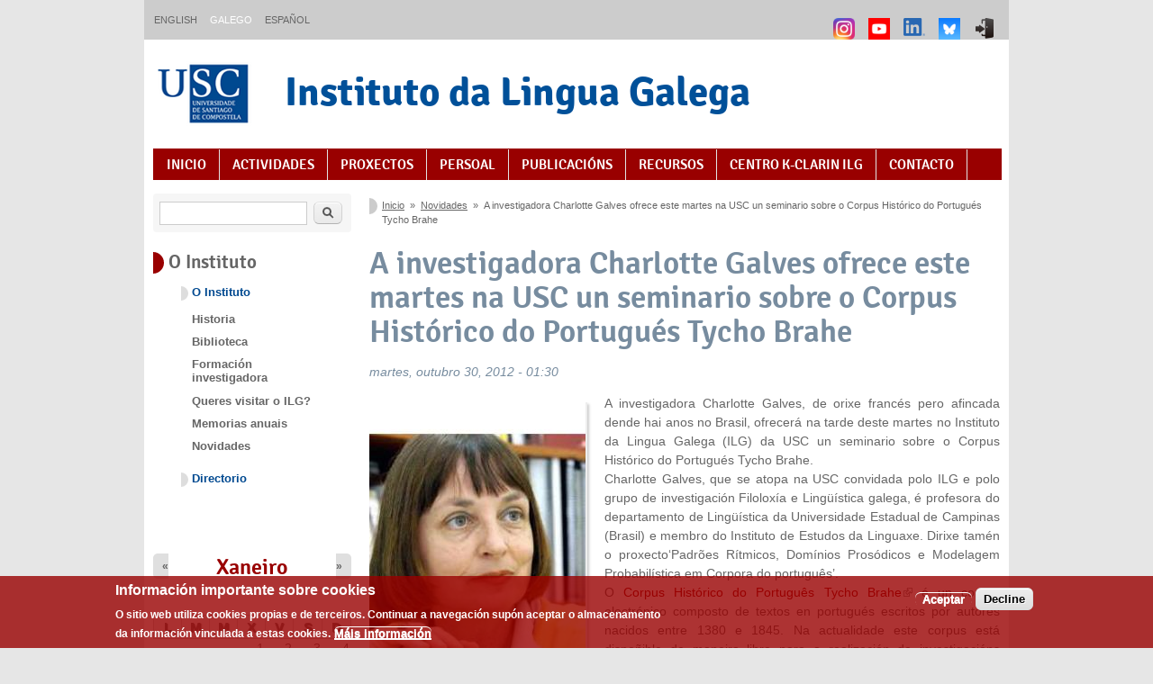

--- FILE ---
content_type: text/html; charset=utf-8
request_url: https://ilg.usc.gal/gl/novidades/investigadora-charlotte-galves-ofrece-este-martes-na-usc-un-seminario-sobre-o-corpus
body_size: 9005
content:
<!DOCTYPE html PUBLIC "-//W3C//DTD XHTML+RDFa 1.0//EN"
  "http://www.w3.org/MarkUp/DTD/xhtml-rdfa-1.dtd">
<html xmlns="http://www.w3.org/1999/xhtml" xml:lang="gl" version="XHTML+RDFa 1.0" dir="ltr"
  xmlns:content="http://purl.org/rss/1.0/modules/content/"
  xmlns:dc="http://purl.org/dc/terms/"
  xmlns:foaf="http://xmlns.com/foaf/0.1/"
  xmlns:rdfs="http://www.w3.org/2000/01/rdf-schema#"
  xmlns:sioc="http://rdfs.org/sioc/ns#"
  xmlns:sioct="http://rdfs.org/sioc/types#"
  xmlns:skos="http://www.w3.org/2004/02/skos/core#"
  xmlns:xsd="http://www.w3.org/2001/XMLSchema#">

<head profile="http://www.w3.org/1999/xhtml/vocab">
  <meta charset="utf-8" />
<meta name="MobileOptimized" content="width" />
<meta name="HandheldFriendly" content="true" />
<meta name="viewport" content="width=device-width, initial-scale=1" />
<link rel="shortcut icon" href="https://ilg.usc.gal/sites/default/files/favicon-usc.ico" type="image/vnd.microsoft.icon" />
<meta name="description" content="A investigadora Charlotte Galves, de orixe francés pero afincada dende hai anos no Brasil, ofrecerá na tarde deste martes no Instituto da Lingua Galega (ILG) da USC un seminario sobre o Corpus Histórico do Portugués Tycho Brahe.Charlotte Galves, que se atopa na USC convidada polo ILG e polo grupo de investigación Filoloxía e Lingüística galega, é profesora do departamento de" />
<meta name="generator" content="Drupal 7 (https://www.drupal.org)" />
<link rel="canonical" href="https://ilg.usc.gal/gl/novidades/investigadora-charlotte-galves-ofrece-este-martes-na-usc-un-seminario-sobre-o-corpus" />
<link rel="shortlink" href="https://ilg.usc.gal/gl/node/785" />
<meta property="og:site_name" content="Instituto da Lingua Galega" />
<meta property="og:type" content="article" />
<meta property="og:title" content="A investigadora Charlotte Galves ofrece este martes na USC un seminario sobre o Corpus Histórico do Portugués Tycho Brahe" />
<meta property="og:url" content="https://ilg.usc.gal/gl/novidades/investigadora-charlotte-galves-ofrece-este-martes-na-usc-un-seminario-sobre-o-corpus" />
<meta property="og:description" content="A investigadora Charlotte Galves, de orixe francés pero afincada dende hai anos no Brasil, ofrecerá na tarde deste martes no Instituto da Lingua Galega (ILG) da USC un seminario sobre o Corpus Histórico do Portugués Tycho Brahe.Charlotte Galves, que se atopa na USC convidada polo ILG e polo grupo de investigación Filoloxía e Lingüística galega, é profesora do departamento de Lingüística da Universidade Estadual de Campinas (Brasil) e membro do Instituto de Estudos da Linguaxe." />
<meta property="og:updated_time" content="2013-10-06T01:36:53+02:00" />
<meta name="twitter:card" content="summary" />
<meta name="twitter:site" content="@ilg_usc" />
<meta name="twitter:title" content="A investigadora Charlotte Galves ofrece este martes na USC un" />
<meta name="twitter:url" content="https://ilg.usc.gal/gl/novidades/investigadora-charlotte-galves-ofrece-este-martes-na-usc-un-seminario-sobre-o-corpus" />
<meta name="twitter:description" content="A investigadora Charlotte Galves, de orixe francés pero afincada dende hai anos no Brasil, ofrecerá na tarde deste martes no Instituto da Lingua Galega (ILG) da USC un seminario sobre o Corpus" />
<meta property="article:published_time" content="2013-10-06T01:36:53+02:00" />
<meta property="article:modified_time" content="2013-10-06T01:36:53+02:00" />
<meta name="dcterms.title" content="A investigadora Charlotte Galves ofrece este martes na USC un seminario sobre o Corpus Histórico do Portugués Tycho Brahe" />
<meta name="dcterms.creator" content="editor.raquel.vila" />
<meta name="dcterms.description" content="A investigadora Charlotte Galves, de orixe francés pero afincada dende hai anos no Brasil, ofrecerá na tarde deste martes no Instituto da Lingua Galega (ILG) da USC un seminario sobre o Corpus Histórico do Portugués Tycho Brahe.Charlotte Galves, que se atopa na USC convidada polo ILG e polo grupo de investigación Filoloxía e Lingüística galega, é profesora do departamento de Lingüística da Universidade Estadual de Campinas (Brasil) e membro do Instituto de Estudos da Linguaxe." />
<meta name="dcterms.date" content="2013-10-06T01:36+02:00" />
<meta name="dcterms.type" content="Text" />
<meta name="dcterms.format" content="text/html" />
<meta name="dcterms.identifier" content="https://ilg.usc.gal/gl/novidades/investigadora-charlotte-galves-ofrece-este-martes-na-usc-un-seminario-sobre-o-corpus" />
<meta name="dcterms.modified" content="2013-10-06T01:36+02:00" />
  <title>A investigadora Charlotte Galves ofrece este martes na USC un seminario sobre o Corpus Histórico do Portugués Tycho Brahe | Instituto da Lingua Galega - ILG</title>
  <style type="text/css" media="all">
@import url("https://ilg.usc.gal/modules/system/system.base.css?t93yjp");
@import url("https://ilg.usc.gal/modules/system/system.menus.css?t93yjp");
@import url("https://ilg.usc.gal/modules/system/system.messages.css?t93yjp");
@import url("https://ilg.usc.gal/modules/system/system.theme.css?t93yjp");
</style>
<style type="text/css" media="all">
@import url("https://ilg.usc.gal/sites/all/modules/calendar/css/calendar_multiday.css?t93yjp");
@import url("https://ilg.usc.gal/modules/comment/comment.css?t93yjp");
@import url("https://ilg.usc.gal/modules/field/theme/field.css?t93yjp");
@import url("https://ilg.usc.gal/modules/node/node.css?t93yjp");
@import url("https://ilg.usc.gal/modules/search/search.css?t93yjp");
@import url("https://ilg.usc.gal/modules/user/user.css?t93yjp");
@import url("https://ilg.usc.gal/sites/all/modules/extlink/css/extlink.css?t93yjp");
@import url("https://ilg.usc.gal/sites/all/modules/views/css/views.css?t93yjp");
@import url("https://ilg.usc.gal/sites/all/modules/ckeditor/css/ckeditor.css?t93yjp");
</style>
<style type="text/css" media="all">
@import url("https://ilg.usc.gal/sites/all/modules/ctools/css/ctools.css?t93yjp");
@import url("https://ilg.usc.gal/sites/all/modules/date/date_views/css/date_views.css?t93yjp");
@import url("https://ilg.usc.gal/modules/locale/locale.css?t93yjp");
@import url("https://ilg.usc.gal/sites/all/modules/eu_cookie_compliance/css/eu_cookie_compliance.css?t93yjp");
@import url("https://ilg.usc.gal/sites/all/modules/date/date_api/date.css?t93yjp");
@import url("https://ilg.usc.gal/sites/default/files/ctools/css/85760125e0b573c174141d9adf192778.css?t93yjp");
</style>
<style type="text/css" media="all">
@import url("https://ilg.usc.gal/sites/all/themes/skeletontheme/css/skeleton.css?t93yjp");
@import url("https://ilg.usc.gal/sites/all/themes/skeletontheme/css/style.css?t93yjp");
@import url("https://ilg.usc.gal/sites/all/themes/skeletontheme/css/buttons.css?t93yjp");
@import url("https://ilg.usc.gal/sites/all/themes/skeletontheme/css/layout.css?t93yjp");
@import url("https://ilg.usc.gal/sites/all/themes/skeletontheme/color/colors.css?t93yjp");
@import url("https://ilg.usc.gal/sites/all/themes/ilg_theme/css/ilg.css?t93yjp");
</style>
  <script type="text/javascript" src="https://ilg.usc.gal/misc/jquery.js?v=1.4.4"></script>
<script type="text/javascript" src="https://ilg.usc.gal/misc/jquery-extend-3.4.0.js?v=1.4.4"></script>
<script type="text/javascript" src="https://ilg.usc.gal/misc/jquery-html-prefilter-3.5.0-backport.js?v=1.4.4"></script>
<script type="text/javascript" src="https://ilg.usc.gal/misc/jquery.once.js?v=1.2"></script>
<script type="text/javascript" src="https://ilg.usc.gal/misc/drupal.js?t93yjp"></script>
<script type="text/javascript" src="https://ilg.usc.gal/sites/all/modules/eu_cookie_compliance/js/jquery.cookie-1.4.1.min.js?v=1.4.1"></script>
<script type="text/javascript" src="https://ilg.usc.gal/misc/jquery.form.js?v=2.52"></script>
<script type="text/javascript" src="https://ilg.usc.gal/misc/form-single-submit.js?v=7.103"></script>
<script type="text/javascript" src="https://ilg.usc.gal/misc/ajax.js?v=7.103"></script>
<script type="text/javascript" src="https://ilg.usc.gal/sites/all/modules/admin_menu/admin_devel/admin_devel.js?t93yjp"></script>
<script type="text/javascript" src="https://ilg.usc.gal/sites/default/files/languages/gl_gudaMxPw-4QwNjPi7RH02i1h18kjxkogdy76fv4i7d4.js?t93yjp"></script>
<script type="text/javascript" src="https://ilg.usc.gal/sites/all/themes/skeletontheme/js/jquery.mobilemenu.js?t93yjp"></script>
<script type="text/javascript">
<!--//--><![CDATA[//><!--
jQuery(document).ready(function($) { 
	
	$("#navigation .content > ul").mobileMenu({
		prependTo: "#navigation",
		combine: false,
        switchWidth: 760,
        topOptionText: Drupal.settings.skeletontheme['topoptiontext']
	});
	
	});
//--><!]]>
</script>
<script type="text/javascript">
<!--//--><![CDATA[//><!--
var switchTo5x = true;var useFastShare = true;
//--><!]]>
</script>
<script type="text/javascript" src="https://ws.sharethis.com/button/buttons.js"></script>
<script type="text/javascript">
<!--//--><![CDATA[//><!--
if (typeof stLight !== 'undefined') { stLight.options({"publisher":"9d44335b-c84c-45a9-b56f-51166b18d9b1","version":"5x","doNotCopy":true,"hashAddressBar":false,"doNotHash":true,"onhover":false,"shorten":"false","lang":"gl"}); }
//--><!]]>
</script>
<script type="text/javascript" src="https://ilg.usc.gal/sites/all/modules/views/js/base.js?t93yjp"></script>
<script type="text/javascript" src="https://ilg.usc.gal/misc/progress.js?v=7.103"></script>
<script type="text/javascript" src="https://ilg.usc.gal/sites/all/modules/views/js/ajax_view.js?t93yjp"></script>
<script type="text/javascript" src="https://ilg.usc.gal/sites/all/modules/google_analytics/googleanalytics.js?t93yjp"></script>
<script type="text/javascript" src="https://www.googletagmanager.com/gtag/js?id=G-V0057ZP6DS"></script>
<script type="text/javascript">
<!--//--><![CDATA[//><!--
window.dataLayer = window.dataLayer || [];function gtag(){dataLayer.push(arguments)};gtag("js", new Date());gtag("set", "developer_id.dMDhkMT", true);gtag("config", "G-V0057ZP6DS", {"groups":"default","linker":{"domains":["ilg.usc.gal","ilg.usc.es"]}});
//--><!]]>
</script>
<script type="text/javascript">
<!--//--><![CDATA[//><!--
jQuery(document).ready(function () {
        var labels = jQuery(".field-label");
        jQuery.each(labels, function() {
          this.innerHTML = this.innerHTML.replace(":", "");
        });
      });
//--><!]]>
</script>
<script type="text/javascript" src="https://ilg.usc.gal/sites/all/modules/extlink/js/extlink.js?t93yjp"></script>
<script type="text/javascript">
<!--//--><![CDATA[//><!--
jQuery.extend(Drupal.settings, {"basePath":"\/","pathPrefix":"gl\/","setHasJsCookie":0,"skeletontheme":{"topoptiontext":"Select a page"},"ajaxPageState":{"theme":"ilg_theme","theme_token":"8b5MFFChhtGxCdpG-LvIExAVBweg_jlvxK6rdELHh5w","js":{"0":1,"sites\/all\/modules\/eu_cookie_compliance\/js\/eu_cookie_compliance.min.js":1,"misc\/jquery.js":1,"misc\/jquery-extend-3.4.0.js":1,"misc\/jquery-html-prefilter-3.5.0-backport.js":1,"misc\/jquery.once.js":1,"misc\/drupal.js":1,"sites\/all\/modules\/eu_cookie_compliance\/js\/jquery.cookie-1.4.1.min.js":1,"misc\/jquery.form.js":1,"misc\/form-single-submit.js":1,"misc\/ajax.js":1,"sites\/all\/modules\/admin_menu\/admin_devel\/admin_devel.js":1,"public:\/\/languages\/gl_gudaMxPw-4QwNjPi7RH02i1h18kjxkogdy76fv4i7d4.js":1,"sites\/all\/themes\/skeletontheme\/js\/jquery.mobilemenu.js":1,"1":1,"2":1,"https:\/\/ws.sharethis.com\/button\/buttons.js":1,"3":1,"sites\/all\/modules\/views\/js\/base.js":1,"misc\/progress.js":1,"sites\/all\/modules\/views\/js\/ajax_view.js":1,"sites\/all\/modules\/google_analytics\/googleanalytics.js":1,"https:\/\/www.googletagmanager.com\/gtag\/js?id=G-V0057ZP6DS":1,"4":1,"5":1,"sites\/all\/modules\/extlink\/js\/extlink.js":1},"css":{"modules\/system\/system.base.css":1,"modules\/system\/system.menus.css":1,"modules\/system\/system.messages.css":1,"modules\/system\/system.theme.css":1,"sites\/all\/modules\/calendar\/css\/calendar_multiday.css":1,"modules\/comment\/comment.css":1,"modules\/field\/theme\/field.css":1,"modules\/node\/node.css":1,"modules\/search\/search.css":1,"modules\/user\/user.css":1,"sites\/all\/modules\/extlink\/css\/extlink.css":1,"sites\/all\/modules\/views\/css\/views.css":1,"sites\/all\/modules\/ckeditor\/css\/ckeditor.css":1,"sites\/all\/modules\/ctools\/css\/ctools.css":1,"sites\/all\/modules\/date\/date_views\/css\/date_views.css":1,"modules\/locale\/locale.css":1,"sites\/all\/modules\/eu_cookie_compliance\/css\/eu_cookie_compliance.css":1,"sites\/all\/modules\/date\/date_api\/date.css":1,"public:\/\/ctools\/css\/85760125e0b573c174141d9adf192778.css":1,"sites\/all\/themes\/skeletontheme\/css\/skeleton.css":1,"sites\/all\/themes\/skeletontheme\/css\/style.css":1,"sites\/all\/themes\/skeletontheme\/css\/buttons.css":1,"sites\/all\/themes\/skeletontheme\/css\/layout.css":1,"sites\/all\/themes\/skeletontheme\/color\/colors.css":1,"sites\/all\/themes\/ilg_theme\/css\/ilg.css":1}},"views":{"ajax_path":"\/gl\/views\/ajax","ajaxViews":{"views_dom_id:b4fab4755b0f08d4975c1fcb6a6b63d7":{"view_name":"calendario_actividades","view_display_id":"block_1","view_args":"2026-01","view_path":"node\/785","view_base_path":"actividades\/calendario\/mes","view_dom_id":"b4fab4755b0f08d4975c1fcb6a6b63d7","pager_element":0}}},"urlIsAjaxTrusted":{"\/gl\/views\/ajax":true,"\/gl\/novidades\/investigadora-charlotte-galves-ofrece-este-martes-na-usc-un-seminario-sobre-o-corpus":true},"eu_cookie_compliance":{"cookie_policy_version":"1.0.0","popup_enabled":1,"popup_agreed_enabled":0,"popup_hide_agreed":0,"popup_clicking_confirmation":false,"popup_scrolling_confirmation":false,"popup_html_info":"\u003Cdiv class=\u0022eu-cookie-compliance-banner eu-cookie-compliance-banner-info eu-cookie-compliance-banner--opt-in\u0022\u003E\n  \u003Cdiv class=\u0022popup-content info\u0022\u003E\n        \u003Cdiv id=\u0022popup-text\u0022\u003E\n      \u003Ch2\u003E\u003Cstrong\u003EInformaci\u00f3n importante sobre cookies\u003C\/strong\u003E\u003C\/h2\u003E\n\u003Cp\u003EO sitio web utiliza cookies propias e de terceiros. Continuar a navegaci\u00f3n sup\u00f3n aceptar o almacenamento da informaci\u00f3n vinculada a estas cookies.\u003C\/p\u003E\n              \u003Cbutton type=\u0022button\u0022 class=\u0022find-more-button eu-cookie-compliance-more-button\u0022\u003EM\u00e1is informaci\u00f3n\u003C\/button\u003E\n          \u003C\/div\u003E\n    \n    \u003Cdiv id=\u0022popup-buttons\u0022 class=\u0022\u0022\u003E\n            \u003Cbutton type=\u0022button\u0022 class=\u0022agree-button eu-cookie-compliance-secondary-button\u0022\u003EAceptar\u003C\/button\u003E\n              \u003Cbutton type=\u0022button\u0022 class=\u0022decline-button eu-cookie-compliance-default-button\u0022 \u003EDecline\u003C\/button\u003E\n          \u003C\/div\u003E\n  \u003C\/div\u003E\n\u003C\/div\u003E","use_mobile_message":false,"mobile_popup_html_info":"\u003Cdiv class=\u0022eu-cookie-compliance-banner eu-cookie-compliance-banner-info eu-cookie-compliance-banner--opt-in\u0022\u003E\n  \u003Cdiv class=\u0022popup-content info\u0022\u003E\n        \u003Cdiv id=\u0022popup-text\u0022\u003E\n                    \u003Cbutton type=\u0022button\u0022 class=\u0022find-more-button eu-cookie-compliance-more-button\u0022\u003EM\u00e1is informaci\u00f3n\u003C\/button\u003E\n          \u003C\/div\u003E\n    \n    \u003Cdiv id=\u0022popup-buttons\u0022 class=\u0022\u0022\u003E\n            \u003Cbutton type=\u0022button\u0022 class=\u0022agree-button eu-cookie-compliance-secondary-button\u0022\u003EAceptar\u003C\/button\u003E\n              \u003Cbutton type=\u0022button\u0022 class=\u0022decline-button eu-cookie-compliance-default-button\u0022 \u003EDecline\u003C\/button\u003E\n          \u003C\/div\u003E\n  \u003C\/div\u003E\n\u003C\/div\u003E\n","mobile_breakpoint":"768","popup_html_agreed":"\u003Cdiv\u003E\n  \u003Cdiv class=\u0022popup-content agreed\u0022\u003E\n    \u003Cdiv id=\u0022popup-text\u0022\u003E\n      \u003Cp\u003EThank you for accepting cookies\n\u003C\/p\u003E\u003Cp\u003EYou can now hide this message or find out more about cookies.\u003C\/p\u003E\n    \u003C\/div\u003E\n    \u003Cdiv id=\u0022popup-buttons\u0022\u003E\n      \u003Cbutton type=\u0022button\u0022 class=\u0022hide-popup-button eu-cookie-compliance-hide-button\u0022\u003EAgochar\u003C\/button\u003E\n              \u003Cbutton type=\u0022button\u0022 class=\u0022find-more-button eu-cookie-compliance-more-button-thank-you\u0022 \u003EM\u00e1is info\u003C\/button\u003E\n          \u003C\/div\u003E\n  \u003C\/div\u003E\n\u003C\/div\u003E","popup_use_bare_css":false,"popup_height":"auto","popup_width":"100%","popup_delay":1000,"popup_link":"\/gl\/politica-de-cookies","popup_link_new_window":1,"popup_position":null,"fixed_top_position":false,"popup_language":"gl","store_consent":true,"better_support_for_screen_readers":0,"reload_page":0,"domain":"","domain_all_sites":null,"popup_eu_only_js":0,"cookie_lifetime":"100","cookie_session":false,"disagree_do_not_show_popup":0,"method":"opt_in","allowed_cookies":"","withdraw_markup":"\u003Cbutton type=\u0022button\u0022 class=\u0022eu-cookie-withdraw-tab\u0022\u003E\u003C\/button\u003E\n\u003Cdiv class=\u0022eu-cookie-withdraw-banner\u0022\u003E\n  \u003Cdiv class=\u0022popup-content info\u0022\u003E\n    \u003Cdiv id=\u0022popup-text\u0022\u003E\n          \u003C\/div\u003E\n    \u003Cdiv id=\u0022popup-buttons\u0022\u003E\n      \u003Cbutton type=\u0022button\u0022 class=\u0022eu-cookie-withdraw-button\u0022\u003E\u003C\/button\u003E\n    \u003C\/div\u003E\n  \u003C\/div\u003E\n\u003C\/div\u003E\n","withdraw_enabled":false,"withdraw_button_on_info_popup":0,"cookie_categories":[],"cookie_categories_details":[],"enable_save_preferences_button":1,"cookie_name":"","cookie_value_disagreed":"0","cookie_value_agreed_show_thank_you":"1","cookie_value_agreed":"2","containing_element":"body","automatic_cookies_removal":"","close_button_action":"close_banner"},"googleanalytics":{"account":["G-V0057ZP6DS"],"trackOutbound":1,"trackMailto":1,"trackDownload":1,"trackDownloadExtensions":"7z|aac|arc|arj|asf|asx|avi|bin|csv|doc(x|m)?|dot(x|m)?|exe|flv|gif|gz|gzip|hqx|jar|jpe?g|js|mp(2|3|4|e?g)|mov(ie)?|msi|msp|pdf|phps|png|ppt(x|m)?|pot(x|m)?|pps(x|m)?|ppam|sld(x|m)?|thmx|qtm?|ra(m|r)?|sea|sit|tar|tgz|torrent|txt|wav|wma|wmv|wpd|xls(x|m|b)?|xlt(x|m)|xlam|xml|z|zip","trackDomainMode":2,"trackCrossDomains":["ilg.usc.gal","ilg.usc.es"]},"extlink":{"extTarget":"_blank","extClass":"ext","extLabel":"(link is external)","extImgClass":0,"extIconPlacement":"append","extSubdomains":1,"extExclude":"","extInclude":".*\\.pdf","extCssExclude":"","extCssExplicit":"","extAlert":0,"extAlertText":"This link will take you to an external web site.","mailtoClass":"mailto","mailtoLabel":"(link sends e-mail)","extUseFontAwesome":false}});
//--><!]]>
</script>
</head>
<body class="html not-front not-logged-in one-sidebar sidebar-first page-node page-node- page-node-785 node-type-nova i18n-gl" >
  <div id="skip-link">
    <a href="#main-content" class="element-invisible element-focusable">Ir o contido principal</a>
  </div>
    
<div id="wrap">


<div class="container">
<!-- FAIXA TOPE -->
                  <div id="faixa_tope" class="faixa_tope sixteen clearfix">
              <div class="region region-faixa-tope">
    <div id="block-locale-language" class="block block-locale">

    
  <div class="content">
    <ul class="language-switcher-locale-url"><li class="en first"><a href="/en/node/785" class="language-link" xml:lang="en">English</a></li>
<li class="gl active"><a href="/gl/novidades/investigadora-charlotte-galves-ofrece-este-martes-na-usc-un-seminario-sobre-o-corpus" class="language-link active" xml:lang="gl">Galego</a></li>
<li class="es last"><a href="/es/node/785" class="language-link" xml:lang="es">Español</a></li>
</ul>  </div>
</div>
  </div>

			<div class="block" id="block-menu-icons">
				<div class="content">
					<ul class="menu">
						<li class="item-list">
														<a class="menu_icon" title="Iniciar sesión" href="/gl/user/login">
								<img class="icon-img" src="/sites/default/files/login_icon.png">
							</a>
													</li>
<!--						<li class="item-list">
							<a class="menu_icon ext" title="Twitter" href="http://www.twitter.com/ilg_usc" target="_blank">
								<img class="icon-img" src="/sites/default/files/twitter.png">
							</a>
						</li>-->
						<li class="item-list">
							<a class="menu_icon ext" title="BlueSky" href="https://bsky.app/profile/ilgusc.bsky.social" target="_blank">
								<img class="icon-img" src="/sites/default/files/bluesky_64h.png">
							</a>
						</li>
						<li class="item-list">
							<a class="menu_icon ext" title="LinkedIn" href="https://www.linkedin.com/company/instituto-da-lingua-galega/" target="_blank">
								<img class="icon-img" src="/sites/default/files/linkedin_64h.png">
							</a>
						</li>
						<li class="item-list">
							<a class="menu_icon ext" title="Youtube" href="https://www.youtube.com/channel/UC46lrBpjNciSERwmbc3A-hg" target="_blank">
								<img class="icon-img" src="/sites/default/files/youtube.png">
							</a>
						</li>
						<li class="item-list">
							<a class="menu_icon ext" title="Instagram" href="https://www.instagram.com/ilg_usc/" target="_blank">
								<img class="icon-img" src="/sites/default/files/instagram.png">
							</a>
						</li>
					</ul>
				</div>
			</div>
          </div>
        <!-- END FAIXA TOPE -->        
       <!-- <div class="resize"></div> -->
        
        <!-- #header -->

        <div id="header" class="sixteen columns clearfix">
            <div class="inner">
    
                                  <a href="http://www.usc.gal/" title="Universidade de Santiago de Compostela" rel="home" id="logo">
                    <img src="https://ilg.usc.gal/sites/default/files/logo_cabeceira.png" alt="Universidade de Santiago de Compostela" />
                  </a>
                                
                                <div id="name-and-slogan">
                
                                        <div id="site-name">
 	                   <a href="/gl" title="Inicio" rel="home">Instituto da Lingua Galega</a>
		    </div>
	    <!--<div id="logo2">
			<img src="/sites/default/files/ilg50anos.png" alt="50 aniversario do Instituto da Lingua Galega">
		    </div> -->
                                        
                                    
                </div>
                            </div>
        </div><!-- /#header -->
        
        <!-- #navigation -->
        <div id="navigation" class="sixteen columns clearfix">
        
            <div class="menu-header">
                            <h2 class="element-invisible">Índice de contidos</h2><ul id="main-menu-links" class="menu clearfix"><li class="menu-218 first"><a href="/gl" title="">Inicio</a></li>
<li class="menu-470"><a href="/gl/actividades" title="">Actividades</a></li>
<li class="menu-472"><a href="/gl/proxectos" title="">Proxectos</a></li>
<li class="menu-471"><a href="/gl/persoal" title="">Persoal</a></li>
<li class="menu-526"><a href="/gl/publicacions" title="">Publicacións</a></li>
<li class="menu-529"><a href="/gl/recursos" title="">Recursos</a></li>
<li class="menu-2260"><a href="https://ilg.usc.gal/clarin-center" title="">Centro K-CLARIN ILG</a></li>
<li class="menu-750 last"><a href="/gl/contacto" title="">Contacto</a></li>
</ul>                        </div>
            
        </div><!-- /#navigation -->
 
        
        
        <div id="content" class="twelve columns">
                
                    
                            <div id="breadcrumb"><h2 class="element-invisible">Vostede está aquí</h2><div class="breadcrumb"><a href="/gl">Inicio</a><span class="sep">»</span><a href="/gl/novidades">Novidades</a><span class="sep">»</span>A investigadora Charlotte Galves ofrece este martes na USC un seminario sobre o Corpus Histórico do Portugués Tycho Brahe </div></div>
                        
            <div id="main">
            
                                
                                
                                <h1 class="title" id="page-title">
                  A investigadora Charlotte Galves ofrece este martes na USC un seminario sobre o Corpus Histórico do Portugués Tycho Brahe                 </h1>
                                
                                
                                <div class="tabs">
                                  </div>
                                
                                
                                
                  <div class="region region-content">
    <div id="block-system-main" class="block block-system">

    
  <div class="content">
    <div id="node-785" class="node node-nova clearfix" about="/gl/novidades/investigadora-charlotte-galves-ofrece-este-martes-na-usc-un-seminario-sobre-o-corpus" typeof="sioc:Item foaf:Document">

      <span property="dc:title" content="A investigadora Charlotte Galves ofrece este martes na USC un seminario sobre o Corpus Histórico do Portugués Tycho Brahe " class="rdf-meta element-hidden"></span><span property="sioc:num_replies" content="0" datatype="xsd:integer" class="rdf-meta element-hidden"></span>
  
  <div class="content clearfix">
    <div class="sharethis-buttons"><div class="sharethis-wrapper"><span st_url="https://ilg.usc.gal/gl/novidades/investigadora-charlotte-galves-ofrece-este-martes-na-usc-un-seminario-sobre-o-corpus" st_title="A%20investigadora%20Charlotte%20Galves%20ofrece%20este%20martes%20na%20USC%20un%20seminario%20sobre%20o%20Corpus%20Hist%C3%B3rico%20do%20Portugu%C3%A9s%20Tycho%20Brahe%20" class="st_googleplus"></span>
<span st_url="https://ilg.usc.gal/gl/novidades/investigadora-charlotte-galves-ofrece-este-martes-na-usc-un-seminario-sobre-o-corpus" st_title="A%20investigadora%20Charlotte%20Galves%20ofrece%20este%20martes%20na%20USC%20un%20seminario%20sobre%20o%20Corpus%20Hist%C3%B3rico%20do%20Portugu%C3%A9s%20Tycho%20Brahe%20" class="st_facebook"></span>
<span st_url="https://ilg.usc.gal/gl/novidades/investigadora-charlotte-galves-ofrece-este-martes-na-usc-un-seminario-sobre-o-corpus" st_title="A%20investigadora%20Charlotte%20Galves%20ofrece%20este%20martes%20na%20USC%20un%20seminario%20sobre%20o%20Corpus%20Hist%C3%B3rico%20do%20Portugu%C3%A9s%20Tycho%20Brahe%20" class="st_twitter" st_via="ILG_USC" st_username=""></span>
<span st_url="https://ilg.usc.gal/gl/novidades/investigadora-charlotte-galves-ofrece-este-martes-na-usc-un-seminario-sobre-o-corpus" st_title="A%20investigadora%20Charlotte%20Galves%20ofrece%20este%20martes%20na%20USC%20un%20seminario%20sobre%20o%20Corpus%20Hist%C3%B3rico%20do%20Portugu%C3%A9s%20Tycho%20Brahe%20" class="st_linkedin" st_via="ILG_USC" st_username=""></span>
<span st_url="https://ilg.usc.gal/gl/novidades/investigadora-charlotte-galves-ofrece-este-martes-na-usc-un-seminario-sobre-o-corpus" st_title="A%20investigadora%20Charlotte%20Galves%20ofrece%20este%20martes%20na%20USC%20un%20seminario%20sobre%20o%20Corpus%20Hist%C3%B3rico%20do%20Portugu%C3%A9s%20Tycho%20Brahe%20" class="st_email" st_via="ILG_USC" st_username=""></span>
</div></div>
<div class="field field-name-field-data-inicio field-type-datetime field-label-above"><div class="field-label">Data:&nbsp;</div><div class="field-items"><div class="field-item even"><span  property="dc:date" datatype="xsd:dateTime" content="2012-10-30T01:30:00+01:00" class="date-display-single">martes, Outubro 30, 2012 - 01:30</span></div></div></div><div class="field field-name-field-imaxe field-type-image field-label-above"><div class="field-label">Imaxe:&nbsp;</div><div class="field-items"><div class="field-item even"><img typeof="foaf:Image" src="https://ilg.usc.gal/sites/default/files/styles/novas_img/public/images_novas/chg.jpg?itok=t3DC8n81" width="240" height="393" alt="" /></div></div></div><div class="field field-name-body field-type-text-with-summary field-label-hidden"><div class="field-items"><div class="field-item even" property="content:encoded"><div>A investigadora Charlotte Galves, de orixe francés pero afincada dende hai anos no Brasil, ofrecerá na tarde deste martes no Instituto da Lingua Galega (ILG) da USC un seminario sobre o Corpus Histórico do Portugués Tycho Brahe.</div>
<div>Charlotte Galves, que se atopa na USC convidada polo ILG e polo grupo de investigación Filoloxía e Lingüística galega, é profesora do departamento de Lingüística da Universidade Estadual de Campinas (Brasil) e membro do Instituto de Estudos da Linguaxe. Dirixe tamén o proxecto‘Padrões Rítmicos, Domínios Prosódicos e Modelagem Probabilística em Corpora do português’.</div>
<div>O <a href="http://www.tycho.iel.unicamp.br/~tycho/corpus/index.html">Corpus Histórico do Português Tycho Brahe</a> é un corpus electrónico composto de textos en portugués escritos por autores nacidos entre 1380 e 1845. Na actualidade este corpus está dispoñible de maneira libre para a realización de investigacións sobre morfoloxía e sintaxe do portugués. O corpus conta na actualidade con preto de dous millóns e medio de palabras.</div>
</div></div></div>  </div>

  
  
</div>
  </div>
</div>
  </div>
                                
            </div>
        
        </div><!-- /#content -->
        
                <!-- #sidebar-first -->
        <div id="sidebar" class="four columns">
              <div class="region region-sidebar-first">
    <div id="block-search-form" class="block block-search">

    
  <div class="content">
    <form action="/gl/novidades/investigadora-charlotte-galves-ofrece-este-martes-na-usc-un-seminario-sobre-o-corpus" method="post" id="search-block-form" accept-charset="UTF-8"><div><div class="container-inline">
      <h2 class="element-invisible">Formulario de busca</h2>
    <div class="form-item form-type-textfield form-item-search-block-form">
  <label class="element-invisible" for="edit-search-block-form--2">Buscar </label>
 <input title="Introduza os termos que queira buscar." type="text" id="edit-search-block-form--2" name="search_block_form" value="" size="15" maxlength="128" class="form-text" />
</div>
<div class="form-actions form-wrapper" id="edit-actions"><input type="submit" id="edit-submit" name="op" value="Buscar" class="form-submit" /></div><input type="hidden" name="form_build_id" value="form-dIHZNajen-tc0PaEB2XslVIWMB1eFRG_pAbAV1zo_Qs" />
<input type="hidden" name="form_id" value="search_block_form" />
</div>
</div></form>  </div>
</div>
<div id="block-menu-menu-o-instituto" class="block block-menu">

    <h2>O Instituto</h2>
  
  <div class="content">
    <ul class="menu"><li class="first expanded"><a href="/gl/o-instituto" title="">O Instituto</a><ul class="menu"><li class="first leaf"><a href="/gl/historia" title="">Historia</a></li>
<li class="leaf"><a href="/gl/biblioteca" title="">Biblioteca</a></li>
<li class="leaf"><a href="/gl/formacion-investigadora" title="">Formación investigadora</a></li>
<li class="leaf"><a href="/gl/queres-visitar-o-ilg" title="">Queres visitar o ILG?</a></li>
<li class="leaf"><a href="/gl/memorias-anuais" title="">Memorias anuais</a></li>
<li class="last leaf"><a href="/gl/novidades" title="">Novidades</a></li>
</ul></li>
<li class="last leaf"><a href="/gl/directorio" title="">Directorio</a></li>
</ul>  </div>
</div>
<div id="block-views-calendario-actividades-block-1" class="block block-views">

    
  <div class="content">
    <div class="view view-calendario-actividades view-id-calendario_actividades view-display-id-block_1 view-dom-id-b4fab4755b0f08d4975c1fcb6a6b63d7">
            <div class="view-header">
          <div class="date-nav-wrapper clearfix">
    <div class="date-nav item-list">
      <div class="date-heading">
        <h3><a href="https://ilg.usc.gal/gl/actividades/calendario/mes/2026-01" title="View full page month">Xaneiro</a></h3>
      </div>
      <ul class="pager">
              <li class="date-prev">
          <a href="https://ilg.usc.gal/gl/novidades/investigadora-charlotte-galves-ofrece-este-martes-na-usc-un-seminario-sobre-o-corpus?mini=2025-12" title="Navegar ao mes anterior" rel="nofollow">&laquo;</a>        </li>
                    <li class="date-next">
          <a href="https://ilg.usc.gal/gl/novidades/investigadora-charlotte-galves-ofrece-este-martes-na-usc-un-seminario-sobre-o-corpus?mini=2026-02" title="Navegar ao seguinte mes" rel="nofollow">&raquo;</a>        </li>
            </ul>
    </div>
  </div>
    </div>
  
  
  
      <div class="view-content">
      <div class="calendar-calendar"><div class="month-view">
<table class="mini">
  <thead>
    <tr>
              <th class="days mon">
          L        </th>
              <th class="days tue">
          M        </th>
              <th class="days wed">
          M        </th>
              <th class="days thu">
          X        </th>
              <th class="days fri">
          V        </th>
              <th class="days sat">
          S        </th>
              <th class="days sun">
          D        </th>
          </tr>
  </thead>
  <tbody>
          <tr>
                  <td id="calendario_actividades-2025-12-29" class="mon mini empty">
            <div class="calendar-empty">&nbsp;</div>
          </td>
                  <td id="calendario_actividades-2025-12-30" class="tue mini empty">
            <div class="calendar-empty">&nbsp;</div>
          </td>
                  <td id="calendario_actividades-2025-12-31" class="wed mini empty">
            <div class="calendar-empty">&nbsp;</div>
          </td>
                  <td id="calendario_actividades-2026-01-01" class="thu mini past has-no-events">
            <div class="month mini-day-off"> 1 </div>
<div class="calendar-empty">&nbsp;</div>
          </td>
                  <td id="calendario_actividades-2026-01-02" class="fri mini past has-no-events">
            <div class="month mini-day-off"> 2 </div>
<div class="calendar-empty">&nbsp;</div>
          </td>
                  <td id="calendario_actividades-2026-01-03" class="sat mini past has-no-events">
            <div class="month mini-day-off"> 3 </div>
<div class="calendar-empty">&nbsp;</div>
          </td>
                  <td id="calendario_actividades-2026-01-04" class="sun mini past has-no-events">
            <div class="month mini-day-off"> 4 </div>
<div class="calendar-empty">&nbsp;</div>
          </td>
              </tr>
          <tr>
                  <td id="calendario_actividades-2026-01-05" class="mon mini past has-no-events">
            <div class="month mini-day-off"> 5 </div>
<div class="calendar-empty">&nbsp;</div>
          </td>
                  <td id="calendario_actividades-2026-01-06" class="tue mini past has-no-events">
            <div class="month mini-day-off"> 6 </div>
<div class="calendar-empty">&nbsp;</div>
          </td>
                  <td id="calendario_actividades-2026-01-07" class="wed mini past has-no-events">
            <div class="month mini-day-off"> 7 </div>
<div class="calendar-empty">&nbsp;</div>
          </td>
                  <td id="calendario_actividades-2026-01-08" class="thu mini past has-no-events">
            <div class="month mini-day-off"> 8 </div>
<div class="calendar-empty">&nbsp;</div>
          </td>
                  <td id="calendario_actividades-2026-01-09" class="fri mini past has-no-events">
            <div class="month mini-day-off"> 9 </div>
<div class="calendar-empty">&nbsp;</div>
          </td>
                  <td id="calendario_actividades-2026-01-10" class="sat mini past has-no-events">
            <div class="month mini-day-off"> 10 </div>
<div class="calendar-empty">&nbsp;</div>
          </td>
                  <td id="calendario_actividades-2026-01-11" class="sun mini past has-no-events">
            <div class="month mini-day-off"> 11 </div>
<div class="calendar-empty">&nbsp;</div>
          </td>
              </tr>
          <tr>
                  <td id="calendario_actividades-2026-01-12" class="mon mini past has-no-events">
            <div class="month mini-day-off"> 12 </div>
<div class="calendar-empty">&nbsp;</div>
          </td>
                  <td id="calendario_actividades-2026-01-13" class="tue mini past has-no-events">
            <div class="month mini-day-off"> 13 </div>
<div class="calendar-empty">&nbsp;</div>
          </td>
                  <td id="calendario_actividades-2026-01-14" class="wed mini past has-no-events">
            <div class="month mini-day-off"> 14 </div>
<div class="calendar-empty">&nbsp;</div>
          </td>
                  <td id="calendario_actividades-2026-01-15" class="thu mini past has-no-events">
            <div class="month mini-day-off"> 15 </div>
<div class="calendar-empty">&nbsp;</div>
          </td>
                  <td id="calendario_actividades-2026-01-16" class="fri mini past has-no-events">
            <div class="month mini-day-off"> 16 </div>
<div class="calendar-empty">&nbsp;</div>
          </td>
                  <td id="calendario_actividades-2026-01-17" class="sat mini past has-no-events">
            <div class="month mini-day-off"> 17 </div>
<div class="calendar-empty">&nbsp;</div>
          </td>
                  <td id="calendario_actividades-2026-01-18" class="sun mini past has-no-events">
            <div class="month mini-day-off"> 18 </div>
<div class="calendar-empty">&nbsp;</div>
          </td>
              </tr>
          <tr>
                  <td id="calendario_actividades-2026-01-19" class="mon mini past has-events">
            <div class="month mini-day-on"> <a href="https://ilg.usc.gal/gl/actividades/calendario/dia/2026-01-19">19</a> </div>
<div class="calendar-empty">&nbsp;</div>
          </td>
                  <td id="calendario_actividades-2026-01-20" class="tue mini past has-no-events">
            <div class="month mini-day-off"> 20 </div>
<div class="calendar-empty">&nbsp;</div>
          </td>
                  <td id="calendario_actividades-2026-01-21" class="wed mini past has-events">
            <div class="month mini-day-on"> <a href="https://ilg.usc.gal/gl/actividades/calendario/dia/2026-01-21">21</a> </div>
<div class="calendar-empty">&nbsp;</div>
          </td>
                  <td id="calendario_actividades-2026-01-22" class="thu mini past has-no-events">
            <div class="month mini-day-off"> 22 </div>
<div class="calendar-empty">&nbsp;</div>
          </td>
                  <td id="calendario_actividades-2026-01-23" class="fri mini past has-no-events">
            <div class="month mini-day-off"> 23 </div>
<div class="calendar-empty">&nbsp;</div>
          </td>
                  <td id="calendario_actividades-2026-01-24" class="sat mini today has-no-events">
            <div class="month mini-day-off"> 24 </div>
<div class="calendar-empty">&nbsp;</div>
          </td>
                  <td id="calendario_actividades-2026-01-25" class="sun mini future has-no-events">
            <div class="month mini-day-off"> 25 </div>
<div class="calendar-empty">&nbsp;</div>
          </td>
              </tr>
          <tr>
                  <td id="calendario_actividades-2026-01-26" class="mon mini future has-no-events">
            <div class="month mini-day-off"> 26 </div>
<div class="calendar-empty">&nbsp;</div>
          </td>
                  <td id="calendario_actividades-2026-01-27" class="tue mini future has-no-events">
            <div class="month mini-day-off"> 27 </div>
<div class="calendar-empty">&nbsp;</div>
          </td>
                  <td id="calendario_actividades-2026-01-28" class="wed mini future has-no-events">
            <div class="month mini-day-off"> 28 </div>
<div class="calendar-empty">&nbsp;</div>
          </td>
                  <td id="calendario_actividades-2026-01-29" class="thu mini future has-no-events">
            <div class="month mini-day-off"> 29 </div>
<div class="calendar-empty">&nbsp;</div>
          </td>
                  <td id="calendario_actividades-2026-01-30" class="fri mini future has-no-events">
            <div class="month mini-day-off"> 30 </div>
<div class="calendar-empty">&nbsp;</div>
          </td>
                  <td id="calendario_actividades-2026-01-31" class="sat mini future has-no-events">
            <div class="month mini-day-off"> 31 </div>
<div class="calendar-empty">&nbsp;</div>
          </td>
                  <td id="calendario_actividades-2026-02-01" class="sun mini empty">
            <div class="calendar-empty">&nbsp;</div>
          </td>
              </tr>
      </tbody>
</table>
</div></div>
    </div>
  
  
  
  
  
  
</div>  </div>
</div>
  </div>
        </div><!-- /#sidebar-first -->
                
        <div class="clear"></div>
        
                
        <!-- NOVIDADES -->
                <!-- END NOVIDADES -->  
        
        <!-- PROXECTOS -->
                <!-- END PROXECTOS -->  
        
        <div class="clear"></div>
        
        <div id="footer" class="sixteen columns clearfix">
        
            <div class="one_third">
              <div class="region region-footer-first">
    <div id="block-block-1" class="block block-block">

    
  <div class="content">
    <p><strong>Instituto da Lingua Galega</strong><br />
Praza da Universidade, 4<br />
15782 Santiago de Compostela<br />
Teléfono: (+34) 881 812 815<br />
<a href="&#109;&#97;&#105;&#108;&#116;&#111;&#58;&#105;&#108;&#103;&#115;&#101;&#99;&#64;&#117;&#115;&#99;&#46;&#103;&#97;&#108;">&#105;&#108;&#103;&#115;&#101;&#99;&#64;&#117;&#115;&#99;&#46;&#103;&#97;&#108;</a></p>
<p><a href="https://www.instagram.com/ilg_usc/" target="_blank"><img class="instagram-img" src="/sites/default/files/instagram.png" /></a></p>
<p><a href="https://www.youtube.com/channel/UC46lrBpjNciSERwmbc3A-hg" target="_blank"><img class="youtube-img" src="/sites/default/files/youtube.png" /></a></p>
<p><a href="https://www.linkedin.com/company/instituto-da-lingua-galega/" target="_blank"><img alt="Linkedin" class="twitter-img" src="/sites/default/files/linkedin_64h.png" /></a></p>
<p><a href="https://bsky.app/profile/ilgusc.bsky.social" target="_blank"><img alt="BlueSky" class="twitter-img" src="/sites/default/files/bluesky_64h.png" /></a></p>
  </div>
</div>
  </div>
            </div>
            
            <div class="one_third">
              <div class="region region-footer-second">
    <div id="block-block-4" class="block block-block">

    
  <div class="content">
    <div class="text-center"><img alt="Lgo Clarin K Centre" src="/sites/default/files/img/clarin-k-centre.gif" style="height: 43px; margin-left: 5px; margin-right: 5px; width: 143px;" /><br />
Centro de prácticas de<br />
<a href="https://www.emlex.eu.usc.gal/"><img alt="" src="/sites/default/files/img/eu-emlex.png" style="width: 303px; height: 43px;" /></a></div>
  </div>
</div>
  </div>
            </div>
            
            <div class="one_third last">
              <div class="region region-footer-third">
    <div id="block-menu-menu-men-footer" class="block block-menu">

    
  <div class="content">
    <ul class="menu"><li class="first leaf"><a href="/gl/avisos-legais" title="">Aviso legal</a></li>
<li class="leaf"><a href="/gl/politica-de-cookies" title="">Política de cookies</a></li>
<li class="leaf"><a href="/gl/sitemap" title="">Mapa do web</a></li>
<li class="last leaf"><a href="/gl/contacto" title="">Contacto</a></li>
</ul>  </div>
</div>
  </div>
            </div>
    
            <div class="clear"></div>
            
                        
            <div class="clear"></div>
            
            <div id="credits">&copy; 2026  Instituto da Lingua Galega<br/>
            <!-- Créditos Drupalizing
            <a href="http://www.drupalizing.com" target="_blank">Drupalizing</a>, &eacute; un proxecto de <a href="http://www.morethanthemes.com" target="_blank">More than (just) Themes</a>. Dese&ntilde;o orixinal de <a href="http://www.simplethemes.com/" target="_blank">Simple Themes</a>.
            -->
            </div>
        
        </div>
    </div>
</div> <!-- /#wrap -->
  <script type="text/javascript">
<!--//--><![CDATA[//><!--
window.eu_cookie_compliance_cookie_name = "";
//--><!]]>
</script>
<script type="text/javascript" defer="defer" src="https://ilg.usc.gal/sites/all/modules/eu_cookie_compliance/js/eu_cookie_compliance.min.js?t93yjp"></script>
</body>
</html>
